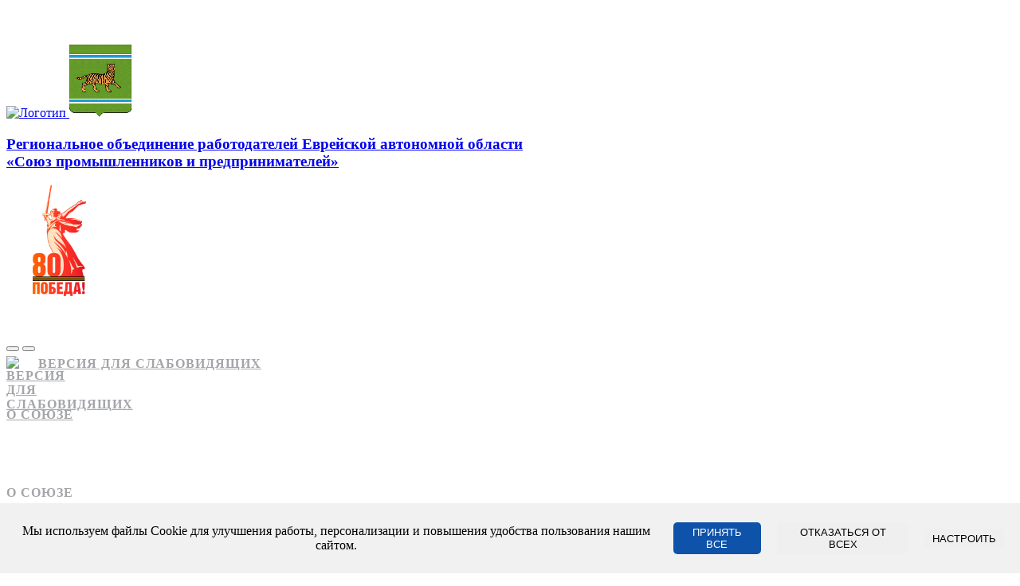

--- FILE ---
content_type: text/html; charset=UTF-8
request_url: https://eao.rspp.ru/registerofmembers/
body_size: 35971
content:
<!DOCTYPE html>
<html lang="ru" prefix="og: https://ogp.me/ns#">
<head>
    <meta name="viewport" content="width=device-width, initial-scale=1, maximum-scale=5">
<meta charset="utf-8">
<script>
    var ajax_path = "/local/templates/.default/ajax/";
    window.LANGUAGE_ID = 'ru';
    window.COOKIE_DOMAIN = '.rspp.ru';
</script>

<link rel="icon" href="/favicon.ico" sizes="any" type="image/x-icon">
<link rel="manifest" href="/manifest.json">
    <link rel="icon" type="image/svg" href="/favicon.svg">
    <meta name="apple-mobile-web-app-title" content="РСПП">
    <meta name="application-name" content="РСПП">
<meta name="theme-color" content="#ffffff">

<link rel="icon" type="image/png" sizes="16x16" href="/favicon-16x16.png">
<link rel="icon" type="image/png" sizes="32x32" href="/favicon-32x32.png">
<link rel="icon" type="image/png" sizes="36x36" href="/android-chrome-36x36.png">
<link rel="icon" type="image/x-icon" sizes="48x48" href="/favicon.ico">
<link rel="icon" type="image/png" sizes="72x72" href="/android-chrome-72x72.png">
<link rel="icon" type="image/png" sizes="96x96" href="/android-chrome-96x96.png">
<link rel="icon" type="image/png" sizes="144x144" href="/android-chrome-144x144.png">
<link rel="icon" type="image/png" sizes="192x192" href="/android-chrome-192x192.png">
<link rel="icon" type="image/png" sizes="194x194" href="/favicon-194x194.png">
<link rel="icon" type="image/png" sizes="256x256" href="/android-chrome-256x256.png">
<link rel="icon" type="image/png" sizes="384x384" href="/android-chrome-384x384.png">
<link rel="icon" type="image/png" sizes="512x512" href="/android-chrome-512x512.png">

<link rel="mask-icon" href="/safari-pinned-tab.svg" color="#0e52a9">
<link rel="apple-touch-icon" sizes="57x57" href="/apple-touch-icon-57x57.png">
<link rel="apple-touch-icon" sizes="60x60" href="/apple-touch-icon-60x60.png">
<link rel="apple-touch-icon" sizes="72x72" href="/apple-touch-icon-72x72.png">
<link rel="apple-touch-icon" sizes="76x76" href="/apple-touch-icon-76x76.png">
<link rel="apple-touch-icon" sizes="114x114" href="/apple-touch-icon-114x114.png">
<link rel="apple-touch-icon" sizes="120x120" href="/apple-touch-icon-120x120.png">
<link rel="apple-touch-icon" sizes="144x144" href="/apple-touch-icon-144x144.png">
<link rel="apple-touch-icon" sizes="152x152" href="/apple-touch-icon-152x152.png">
<link rel="apple-touch-icon" sizes="180x180" href="/apple-touch-icon-180x180.png">
<meta name="apple-mobile-web-app-capable" content="yes">
<meta name="apple-mobile-web-app-status-bar-style" content="default">

<meta name="msapplication-TileColor" content="#ffffff">
<meta name="msapplication-TileImage" content="/mstile-144x144.png">
<meta name="msapplication-config" content="/browserconfig.xml">

<meta property="og:locale" content="ru_RU"/>
<meta property="og:type" content="website"/>
<meta property="og:site_name" content="РСПП"/>
<meta property="og:title" content="Реестр членов"/>
<meta property="og:image" content="https://eao.rspp.ru/favicon.png"/>

<meta property="twitter:card" content="summary"/>
<meta property="twitter:title" content="Реестр членов">
<meta property="twitter:image" content="https://eao.rspp.ru/favicon.png"/>

<meta name="copyright" content="«РСПП»" />
    <meta http-equiv="Content-Type" content="text/html; charset=UTF-8" />
<meta name="robots" content="index, follow" />
<style>.header__navigation .item{display:flex;flex-direction:row;align-items:center;font-weight:700;color:rgba(25,30,39,.4);text-transform:uppercase;transition:color .3s ease;padding:2.5rem 1.5rem;letter-spacing:.06rem}.header__navigation .item.display-none-desktop + .item,.header__navigation .item:first-child{padding-left:0}.header__navigation .item:last-child{padding-right:0}.header__navigation .item.display-none-desktop+.item,.header__navigation .item:first-child{padding-left:0}.mobile .header__top_logo img{height:6.4rem;width:6.4rem;margin-right:0!important}.header__top{padding:3rem 0}.mobile .header__top{padding:2rem 0 1.2rem;}.mobile .header__mobile-btn{margin-top: 1rem;}.header__navigation_bar__admin .item{padding:5px 0;margin-right:20px}._red_color{color:#e54343 !important}.mobile .admin__item__exit{margin-bottom:4.8rem !important}html:not(.mobile) .header__navigation_bar .item__right{margin-left:auto;margin-right: 0;}</style>


<link href="/bitrix/js/ui/design-tokens/dist/ui.design-tokens.css?172634319126358" type="text/css"  rel="stylesheet" />
<link href="/bitrix/js/ui/fonts/opensans/ui.font.opensans.css?16920676882555" type="text/css"  rel="stylesheet" />
<link href="/bitrix/js/main/popup/dist/main.popup.bundle.css?173752774829852" type="text/css"  rel="stylesheet" />
<link href="/bitrix/js/main/core/css/core_date.css?169206768510481" type="text/css"  rel="stylesheet" />
<link href="/local/app/assets/build/bundle.css?1751452455200083" type="text/css"  data-template-style="true"  rel="stylesheet" />
<link href="/local/templates/region/css/cookie-notice.css?17633864222797" type="text/css"  data-template-style="true"  rel="stylesheet" />
<script>if(!window.BX)window.BX={};if(!window.BX.message)window.BX.message=function(mess){if(typeof mess==='object'){for(let i in mess) {BX.message[i]=mess[i];} return true;}};</script>
<script>(window.BX||top.BX).message({"JS_CORE_LOADING":"Загрузка...","JS_CORE_NO_DATA":"- Нет данных -","JS_CORE_WINDOW_CLOSE":"Закрыть","JS_CORE_WINDOW_EXPAND":"Развернуть","JS_CORE_WINDOW_NARROW":"Свернуть в окно","JS_CORE_WINDOW_SAVE":"Сохранить","JS_CORE_WINDOW_CANCEL":"Отменить","JS_CORE_WINDOW_CONTINUE":"Продолжить","JS_CORE_H":"ч","JS_CORE_M":"м","JS_CORE_S":"с","JSADM_AI_HIDE_EXTRA":"Скрыть лишние","JSADM_AI_ALL_NOTIF":"Показать все","JSADM_AUTH_REQ":"Требуется авторизация!","JS_CORE_WINDOW_AUTH":"Войти","JS_CORE_IMAGE_FULL":"Полный размер"});</script>

<script src="/bitrix/js/main/core/core.js?1737527728498062"></script>

<script>BX.Runtime.registerExtension({"name":"main.core","namespace":"BX","loaded":true});</script>
<script>BX.setJSList(["\/bitrix\/js\/main\/core\/core_ajax.js","\/bitrix\/js\/main\/core\/core_promise.js","\/bitrix\/js\/main\/polyfill\/promise\/js\/promise.js","\/bitrix\/js\/main\/loadext\/loadext.js","\/bitrix\/js\/main\/loadext\/extension.js","\/bitrix\/js\/main\/polyfill\/promise\/js\/promise.js","\/bitrix\/js\/main\/polyfill\/find\/js\/find.js","\/bitrix\/js\/main\/polyfill\/includes\/js\/includes.js","\/bitrix\/js\/main\/polyfill\/matches\/js\/matches.js","\/bitrix\/js\/ui\/polyfill\/closest\/js\/closest.js","\/bitrix\/js\/main\/polyfill\/fill\/main.polyfill.fill.js","\/bitrix\/js\/main\/polyfill\/find\/js\/find.js","\/bitrix\/js\/main\/polyfill\/matches\/js\/matches.js","\/bitrix\/js\/main\/polyfill\/core\/dist\/polyfill.bundle.js","\/bitrix\/js\/main\/core\/core.js","\/bitrix\/js\/main\/polyfill\/intersectionobserver\/js\/intersectionobserver.js","\/bitrix\/js\/main\/lazyload\/dist\/lazyload.bundle.js","\/bitrix\/js\/main\/polyfill\/core\/dist\/polyfill.bundle.js","\/bitrix\/js\/main\/parambag\/dist\/parambag.bundle.js"]);
</script>
<script>BX.Runtime.registerExtension({"name":"ui.design-tokens","namespace":"window","loaded":true});</script>
<script>(window.BX||top.BX).message({"AMPM_MODE":false});(window.BX||top.BX).message({"MONTH_1":"Январь","MONTH_2":"Февраль","MONTH_3":"Март","MONTH_4":"Апрель","MONTH_5":"Май","MONTH_6":"Июнь","MONTH_7":"Июль","MONTH_8":"Август","MONTH_9":"Сентябрь","MONTH_10":"Октябрь","MONTH_11":"Ноябрь","MONTH_12":"Декабрь","MONTH_1_S":"января","MONTH_2_S":"февраля","MONTH_3_S":"марта","MONTH_4_S":"апреля","MONTH_5_S":"мая","MONTH_6_S":"июня","MONTH_7_S":"июля","MONTH_8_S":"августа","MONTH_9_S":"сентября","MONTH_10_S":"октября","MONTH_11_S":"ноября","MONTH_12_S":"декабря","MON_1":"янв","MON_2":"фев","MON_3":"мар","MON_4":"апр","MON_5":"мая","MON_6":"июн","MON_7":"июл","MON_8":"авг","MON_9":"сен","MON_10":"окт","MON_11":"ноя","MON_12":"дек","DAY_OF_WEEK_0":"Воскресенье","DAY_OF_WEEK_1":"Понедельник","DAY_OF_WEEK_2":"Вторник","DAY_OF_WEEK_3":"Среда","DAY_OF_WEEK_4":"Четверг","DAY_OF_WEEK_5":"Пятница","DAY_OF_WEEK_6":"Суббота","DOW_0":"Вс","DOW_1":"Пн","DOW_2":"Вт","DOW_3":"Ср","DOW_4":"Чт","DOW_5":"Пт","DOW_6":"Сб","FD_SECOND_AGO_0":"#VALUE# секунд назад","FD_SECOND_AGO_1":"#VALUE# секунду назад","FD_SECOND_AGO_10_20":"#VALUE# секунд назад","FD_SECOND_AGO_MOD_1":"#VALUE# секунду назад","FD_SECOND_AGO_MOD_2_4":"#VALUE# секунды назад","FD_SECOND_AGO_MOD_OTHER":"#VALUE# секунд назад","FD_SECOND_DIFF_0":"#VALUE# секунд","FD_SECOND_DIFF_1":"#VALUE# секунда","FD_SECOND_DIFF_10_20":"#VALUE# секунд","FD_SECOND_DIFF_MOD_1":"#VALUE# секунда","FD_SECOND_DIFF_MOD_2_4":"#VALUE# секунды","FD_SECOND_DIFF_MOD_OTHER":"#VALUE# секунд","FD_SECOND_SHORT":"#VALUE#с","FD_MINUTE_AGO_0":"#VALUE# минут назад","FD_MINUTE_AGO_1":"#VALUE# минуту назад","FD_MINUTE_AGO_10_20":"#VALUE# минут назад","FD_MINUTE_AGO_MOD_1":"#VALUE# минуту назад","FD_MINUTE_AGO_MOD_2_4":"#VALUE# минуты назад","FD_MINUTE_AGO_MOD_OTHER":"#VALUE# минут назад","FD_MINUTE_DIFF_0":"#VALUE# минут","FD_MINUTE_DIFF_1":"#VALUE# минута","FD_MINUTE_DIFF_10_20":"#VALUE# минут","FD_MINUTE_DIFF_MOD_1":"#VALUE# минута","FD_MINUTE_DIFF_MOD_2_4":"#VALUE# минуты","FD_MINUTE_DIFF_MOD_OTHER":"#VALUE# минут","FD_MINUTE_0":"#VALUE# минут","FD_MINUTE_1":"#VALUE# минуту","FD_MINUTE_10_20":"#VALUE# минут","FD_MINUTE_MOD_1":"#VALUE# минуту","FD_MINUTE_MOD_2_4":"#VALUE# минуты","FD_MINUTE_MOD_OTHER":"#VALUE# минут","FD_MINUTE_SHORT":"#VALUE#мин","FD_HOUR_AGO_0":"#VALUE# часов назад","FD_HOUR_AGO_1":"#VALUE# час назад","FD_HOUR_AGO_10_20":"#VALUE# часов назад","FD_HOUR_AGO_MOD_1":"#VALUE# час назад","FD_HOUR_AGO_MOD_2_4":"#VALUE# часа назад","FD_HOUR_AGO_MOD_OTHER":"#VALUE# часов назад","FD_HOUR_DIFF_0":"#VALUE# часов","FD_HOUR_DIFF_1":"#VALUE# час","FD_HOUR_DIFF_10_20":"#VALUE# часов","FD_HOUR_DIFF_MOD_1":"#VALUE# час","FD_HOUR_DIFF_MOD_2_4":"#VALUE# часа","FD_HOUR_DIFF_MOD_OTHER":"#VALUE# часов","FD_HOUR_SHORT":"#VALUE#ч","FD_YESTERDAY":"вчера","FD_TODAY":"сегодня","FD_TOMORROW":"завтра","FD_DAY_AGO_0":"#VALUE# дней назад","FD_DAY_AGO_1":"#VALUE# день назад","FD_DAY_AGO_10_20":"#VALUE# дней назад","FD_DAY_AGO_MOD_1":"#VALUE# день назад","FD_DAY_AGO_MOD_2_4":"#VALUE# дня назад","FD_DAY_AGO_MOD_OTHER":"#VALUE# дней назад","FD_DAY_DIFF_0":"#VALUE# дней","FD_DAY_DIFF_1":"#VALUE# день","FD_DAY_DIFF_10_20":"#VALUE# дней","FD_DAY_DIFF_MOD_1":"#VALUE# день","FD_DAY_DIFF_MOD_2_4":"#VALUE# дня","FD_DAY_DIFF_MOD_OTHER":"#VALUE# дней","FD_DAY_AT_TIME":"#DAY# в #TIME#","FD_DAY_SHORT":"#VALUE#д","FD_MONTH_AGO_0":"#VALUE# месяцев назад","FD_MONTH_AGO_1":"#VALUE# месяц назад","FD_MONTH_AGO_10_20":"#VALUE# месяцев назад","FD_MONTH_AGO_MOD_1":"#VALUE# месяц назад","FD_MONTH_AGO_MOD_2_4":"#VALUE# месяца назад","FD_MONTH_AGO_MOD_OTHER":"#VALUE# месяцев назад","FD_MONTH_DIFF_0":"#VALUE# месяцев","FD_MONTH_DIFF_1":"#VALUE# месяц","FD_MONTH_DIFF_10_20":"#VALUE# месяцев","FD_MONTH_DIFF_MOD_1":"#VALUE# месяц","FD_MONTH_DIFF_MOD_2_4":"#VALUE# месяца","FD_MONTH_DIFF_MOD_OTHER":"#VALUE# месяцев","FD_MONTH_SHORT":"#VALUE#мес","FD_YEARS_AGO_0":"#VALUE# лет назад","FD_YEARS_AGO_1":"#VALUE# год назад","FD_YEARS_AGO_10_20":"#VALUE# лет назад","FD_YEARS_AGO_MOD_1":"#VALUE# год назад","FD_YEARS_AGO_MOD_2_4":"#VALUE# года назад","FD_YEARS_AGO_MOD_OTHER":"#VALUE# лет назад","FD_YEARS_DIFF_0":"#VALUE# лет","FD_YEARS_DIFF_1":"#VALUE# год","FD_YEARS_DIFF_10_20":"#VALUE# лет","FD_YEARS_DIFF_MOD_1":"#VALUE# год","FD_YEARS_DIFF_MOD_2_4":"#VALUE# года","FD_YEARS_DIFF_MOD_OTHER":"#VALUE# лет","FD_YEARS_SHORT_0":"#VALUE#л","FD_YEARS_SHORT_1":"#VALUE#г","FD_YEARS_SHORT_10_20":"#VALUE#л","FD_YEARS_SHORT_MOD_1":"#VALUE#г","FD_YEARS_SHORT_MOD_2_4":"#VALUE#г","FD_YEARS_SHORT_MOD_OTHER":"#VALUE#л","CAL_BUTTON":"Выбрать","CAL_TIME_SET":"Установить время","CAL_TIME":"Время","FD_LAST_SEEN_TOMORROW":"завтра в #TIME#","FD_LAST_SEEN_NOW":"только что","FD_LAST_SEEN_TODAY":"сегодня в #TIME#","FD_LAST_SEEN_YESTERDAY":"вчера в #TIME#","FD_LAST_SEEN_MORE_YEAR":"более года назад"});</script>
<script type="extension/settings" data-extension="main.date">{"formats":{"FORMAT_DATE":"DD.MM.YYYY","FORMAT_DATETIME":"DD.MM.YYYY HH:MI:SS","SHORT_DATE_FORMAT":"d.m.Y","MEDIUM_DATE_FORMAT":"j M Y","LONG_DATE_FORMAT":"j F Y","DAY_MONTH_FORMAT":"j F","DAY_SHORT_MONTH_FORMAT":"j M","SHORT_DAY_OF_WEEK_MONTH_FORMAT":"D, j F","SHORT_DAY_OF_WEEK_SHORT_MONTH_FORMAT":"D, j M","DAY_OF_WEEK_MONTH_FORMAT":"l, j F","FULL_DATE_FORMAT":"l, j F  Y","SHORT_TIME_FORMAT":"H:i","LONG_TIME_FORMAT":"H:i:s"}}</script>
<script>BX.Runtime.registerExtension({"name":"main.date","namespace":"BX.Main","loaded":true});</script>
<script>BX.Runtime.registerExtension({"name":"ui.fonts.opensans","namespace":"window","loaded":true});</script>
<script>BX.Runtime.registerExtension({"name":"main.popup","namespace":"BX.Main","loaded":true});</script>
<script>BX.Runtime.registerExtension({"name":"popup","namespace":"window","loaded":true});</script>
<script>(window.BX||top.BX).message({"WEEK_START":1});</script>
<script>BX.Runtime.registerExtension({"name":"date","namespace":"window","loaded":true});</script>
<script>BX.Runtime.registerExtension({"name":"fx","namespace":"window","loaded":true});</script>
<script>(window.BX||top.BX).message({"LANGUAGE_ID":"ru","FORMAT_DATE":"DD.MM.YYYY","FORMAT_DATETIME":"DD.MM.YYYY HH:MI:SS","COOKIE_PREFIX":"BITRIX_SM","SERVER_TZ_OFFSET":"10800","UTF_MODE":"Y","SITE_ID":"ek","SITE_DIR":"\/","USER_ID":"","SERVER_TIME":1768842943,"USER_TZ_OFFSET":0,"USER_TZ_AUTO":"Y","bitrix_sessid":"95b59ef74f45d9748bf68e244b6046c8"});</script>


<script src="/bitrix/js/main/date/main.date.js?173752774855818"></script>
<script src="/bitrix/js/main/popup/dist/main.popup.bundle.js?1737527748117175"></script>
<script src="/bitrix/js/main/core/core_date.js?169206768536080"></script>
<script src="/bitrix/js/main/core/core_fx.js?169206768516888"></script>
<script>;window.ww_metrics_check=false;setInterval(function(){window.ww_metrics_check=false;},5000);function ww_metrics_postcheck(){if(!window.ww_metrics_check){window.ww_metrics_check=true;let request=new XMLHttpRequest();let formData='sessid='+BX.bitrix_sessid()+'&cur_page=/registerofmembers/index.php&use_chat='+window.ww_is_webchat_show;request.responseType='json';request.open('POST','/bitrix/components/webway/metrics.simple/wwcheckmetrics.php',true);request.setRequestHeader('Content-type','application/x-www-form-urlencoded');request.addEventListener('readystatechange',function(){if(request.readyState===4 && request.status===200){let data=request.response;}});request.send(formData);}};document.addEventListener('mousemove',function(){ww_metrics_postcheck();});document.addEventListener('touchmove',function(){ww_metrics_postcheck();});document.addEventListener('scroll',function(){ww_metrics_postcheck();});window.addEventListener('beforeunload',function(){window.ww_metrics_check=false;ww_metrics_postcheck();});window.ww_metrics_check=false;setInterval(function(){window.ww_metrics_check=false;},5000);document.cookie="WW_BX_USER_ID=bxf9c984ae720ef1b5f622b184b58e18bb;path=/;max-age=946857600";</script>



<script src="/local/app/assets/build/bundle.js?1692639531328999"></script>
<script src="/local/templates/region/js/cookie-notice.js?17633864228267"></script>
<script>var _ba = _ba || []; _ba.push(["aid", "2aa1c17c531ffd63aa1d4e384d752076"]); _ba.push(["host", "eao.rspp.ru"]); (function() {var ba = document.createElement("script"); ba.type = "text/javascript"; ba.async = true;ba.src = (document.location.protocol == "https:" ? "https://" : "http://") + "bitrix.info/ba.js";var s = document.getElementsByTagName("script")[0];s.parentNode.insertBefore(ba, s);})();</script>


    <title>Реестр членов</title>
</head>
<body>
<div class="bvi-hide">
    </div>
<header class="header" id="header">
    <div class="header__fixed-mobile">
        <div class="container">
            <div class="header__top row">
    <div class="col-12">
        <span class="header__top_logo">
            <a href="https://rspp.ru/" rel="nofollow" aria-label="Открыть основной сайт РСПП" title="Открыть основной сайт РСПП">
                <img src="/local/app/assets/img/logo/rspp.svg" alt="Логотип">
            </a>
                    <a href="/" rel="nofollow" aria-label="Открыть главную страницу" title="Открыть главную страницу">
                <svg xmlns="http://www.w3.org/2000/svg" xmlns:xlink="http://www.w3.org/1999/xlink" width="78" height="91" viewBox="0 0 78 91">
  <image id="Слой_134" data-name="Слой 134" width="78" height="91" xlink:href="[data-uri]"/>
</svg>
            </a>
                <a href="/" rel="nofollow" aria-label="Открыть главную страницу" title="Открыть главную страницу">
                                        <h3 class="display-none-mobile structure-union__title">
                    Региональное объединение работодателей Еврейской автономной области                    <br>
                    «Союз промышленников и предпринимателей»                </h3>
                    </a>
								 <img class="" src="https://rspp.ru/upload/content/48d/9za56ff8djfevjnu6anz9gfie0x0j7lh/pobeda-80-let.png" height="140" width="140"  alt="9 мая" title="80 лет победы">
        </span>

    </div>
</div>
<div class="header__mobile-btn display-none-desktop">
    <button class="find-btn bvi-no-styles" data-find-btn="" aria-label="Открыть поиск" title="Поиск"></button>
    <button class="menu-btn bvi-no-styles" data-menu-btn="" aria-label="Открыть меню" title="Меню">
        <span class="bvi-no-styles"></span>
        <span class="bvi-no-styles"></span>
        <span class="bvi-no-styles"></span>
    </button>
</div>
<div class="header__navigation">
    <div class="header__navigation_bar header__navigation_bar__admin main-page" style="border: none;">
                <a class="item link bvi-open item__right" href="https://rspp.ru/api/v1/version-for-the-visually-impaired/" title="Включить версию для слабовидящих">
            <img width="40" height="20" src="/local/app/assets/lib/bvi@2.0.0/img/eye.svg" alt="Версия для слабовидящих" title="Включить версию для слабовидящих">
            Версия для слабовидящих
        </a>
    </div>
</div>
<div class="header__navigation" data-menu-content="">
    <!-- многострочное меню, любой вложенности-->
    <!-- data - данные для заполнения меню, active - активный пункт меню-->
    <!-- level служит для взятия из массива currentPage нужного значения вложенности страниц-->
    <!-- backBtnName - на мобильной версии, текст кнопки назад-->
        <div id="rspp_admin_menu_point" class="header__navigation_bar">
                    <a class="item sub_menu " href="/about/">О союзе</a>

            <div class="header__navigation_bar  display-none-desktop">
        <span class="item back_btn display-none-desktop">О союзе</span>
        <a class="item link " href="/about/inform/">Сведения</a>

            <a class="item link " href="/about/structure/">Структура</a>

            <a class="item link " href="/about/docs/">Документы</a>

        </div>
            <a class="item sub_menu " href="/events/">События</a>

            <div class="header__navigation_bar  display-none-desktop">
        <span class="item back_btn display-none-desktop">События</span>
        <a class="item link " href="/events/news/">Новости</a>

            <a class="item link " href="/events/pov/">Точки зрения</a>

            <a class="item link " href="/events/activities/">Мероприятия</a>

            <a class="item link " href="/events/media/">Фото и видео</a>

        </div>
            <a class="item link active" href="/registerofmembers/">Реестр членов</a>

            <a class="item sub_menu " href="/activity/">Деятельность</a>

            <div class="header__navigation_bar  display-none-desktop">
        <span class="item back_btn display-none-desktop">Деятельность</span>
        <a class="item link " href="/activity/business_proposals/">Предложения по поддержке и развитию бизнеса</a>

            <a class="item link " href="/activity/business_services/">Услуги для бизнеса</a>

        </div>
            <a class="item link " href="/contacts/">Контакты</a>

            </div>
    <button class="item find-btn display-none-mobile bvi-no-styles" data-find-btn="" aria-label="Открыть поиск" title="Поиск">поиск</button>
</div>
        </div>
    </div>
        </header>
<div id="content">
        <div id="-undefined">
        <div class="inner">
            <div class="container">
                <div class="row">
                    <div class="col-8">
                        <div class="inner__title">
                            <!-- "no_border" - класс для .title-block, убирает нижнюю границу и нижний отступ-->
                            <!-- Заголовок-->
                            <div class="title-block no_border mb16 title-block--big">
                                <div class="title-block__wrapper">
                                    <div class="title-block__title">Реестр членов</div>
                                </div>
                            </div>
                            <!-- end Заголовок-->
                        </div>
                        <div class="inner__wrap mt-80">
                            <div class="inner__block wysiwyg">
    <p style="text-align: center;">
 <b>РЕЕСТР</b>
</p>
<p style="text-align: center;">
 <b>членов Регионального объединения работодателей ЕАО «Союз промышленников и предпринимателей»</b>
</p>
<table>
<tbody>
<tr style="height: 62.6px;">
	<td style="height: 62.6px;" width="101">
		<p>
			 № п/п
		</p>
	</td>
	<td style="height: 62.6px;" width="247">
		<p>
			 Предприятие, предприниматель
		</p>
	</td>
	<td style="height: 62.6px;" width="155">
		<p>
			 Организационно-правовая форма
		</p>
	</td>
	<td style="height: 62.6px;" width="150">
		<p>
			 Основной вид экономической деятельности
		</p>
	</td>
	<td style="height: 62.6px;" width="166">
		<p>
			 Адрес организации
		</p>
	</td>
	<td style="height: 62.6px;" width="148">
		<p>
			 ИНН
		</p>
	</td>
</tr>
<tr style="height: 49px;">
	<td style="height: 49px;" width="101">
		<p>
			 1
		</p>
	</td>
	<td style="height: 49px;" width="247">
		<p>
			 ГП ЕАО «Облэнергоремонт»
		</p>
	</td>
	<td style="height: 49px;" width="155">
		<p>
			 Государственное предприятие
		</p>
	</td>
	<td style="height: 49px;" width="150">
		<p>
			 40.30.14
		</p>
	</td>
	<td style="height: 49px;" width="166">
		<p>
			 Г.Биробиджан, ул. Кавалерийская, 21-а
		</p>
	</td>
	<td style="height: 49px;" width="148">
		<p>
			 7901014080
		</p>
	</td>
</tr>
<tr style="height: 49px;">
	<td style="height: 49px;" width="101">
		<p>
			 2
		</p>
	</td>
	<td style="height: 49px;" width="247">
		<p>
			 ИА ЕАО Медиа
		</p>
	</td>
	<td style="height: 49px;" width="155">
		<p>
			 ООО, Учредитель и издатель ООО Лидер
		</p>
	</td>
	<td style="height: 49px;" width="150">
		<p>
			 92.40
		</p>
	</td>
	<td style="height: 49px;" width="166">
		<p>
			 Биробиджан, проспект 60-летия СССР, 3, офис 4
		</p>
	</td>
	<td style="height: 49px;" width="148">
		<p>
			 253601001
		</p>
	</td>
</tr>
<tr style="height: 49px;">
	<td style="height: 49px;" width="101">
		<p>
			 3
		</p>
	</td>
	<td style="height: 49px;" width="247">
		<p>
			 «Биробиджанская мебельная фабрика»
		</p>
	</td>
	<td style="height: 49px;" width="155">
		<p>
			 Публичное акционерное общество
		</p>
	</td>
	<td style="height: 49px;" width="150">
		<p>
			 31.02
		</p>
	</td>
	<td style="height: 49px;" width="166">
		<p>
			 Биробиджан, улица Шолом-Алейхема, 40
		</p>
	</td>
	<td style="height: 49px;" width="148">
		<p>
			 7900000239
		</p>
	</td>
</tr>
<tr style="height: 49px;">
	<td style="height: 49px;" width="101">
		<p>
			 4
		</p>
	</td>
	<td style="height: 49px;" width="247">
		<p>
			 «Центральный рынок»
		</p>
	</td>
	<td style="height: 49px;" width="155">
		<p>
			 Акционерное общество
		</p>
	</td>
	<td style="height: 49px;" width="150">
		<p>
			 68.31.12
		</p>
	</td>
	<td style="height: 49px;" width="166">
		<p>
			 Биробиджан, улица Шолом-Алейхема,5
		</p>
	</td>
	<td style="height: 49px;" width="148">
		<p>
			 7901535572
		</p>
	</td>
</tr>
<tr style="height: 62px;">
	<td style="height: 62px;" width="101">
		<p>
			 5
		</p>
	</td>
	<td style="height: 62px;" width="247">
		<p>
			 «Автодорпроектконтроль»
		</p>
	</td>
	<td style="height: 62px;" width="155">
		<p>
			 Областное государственное предприятие
		</p>
	</td>
	<td style="height: 62px;" width="150">
		<p>
			 71.1
		</p>
	</td>
	<td style="height: 62px;" width="166">
		<p>
			 Биробиджан, улица Советская,96
		</p>
	</td>
	<td style="height: 62px;" width="148">
		<p>
			 7906503817
		</p>
	</td>
</tr>
<tr style="height: 49px;">
	<td style="height: 49px;" width="101">
		<p>
			 6
		</p>
	</td>
	<td style="height: 49px;" width="247">
		<p>
			 Биробиджанская промышленно-торговая трикотажная фирма «Виктория»
		</p>
	</td>
	<td style="height: 49px;" width="155">
		<p>
			 Акционерное общество
		</p>
	</td>
	<td style="height: 49px;" width="150">
		<p>
			 14.31
		</p>
	</td>
	<td style="height: 49px;" width="166">
		<p>
			 Биробиджан, улица Пионерская,66
		</p>
	</td>
	<td style="height: 49px;" width="148">
		<p>
			 7900000380
		</p>
	</td>
</tr>
<tr style="height: 49px;">
	<td style="height: 49px;" width="101">
		<p>
			 7
		</p>
	</td>
	<td style="height: 49px;" width="247">
		<p>
			 Гостиница «Центральная»
		</p>
	</td>
	<td style="height: 49px;" width="155">
		<p>
			 ООО
		</p>
	</td>
	<td style="height: 49px;" width="150">
		<p>
			 56.10
		</p>
	</td>
	<td style="height: 49px;" width="166">
		<p>
			 Биробиджан, улица Шолом-Алейхема,1
		</p>
	</td>
	<td style="height: 49px;" width="148">
		<p>
			 7901547257
		</p>
	</td>
</tr>
<tr style="height: 49px;">
	<td style="height: 49px;" width="101">
		<p>
			 8
		</p>
	</td>
	<td style="height: 49px;" width="247">
		<p>
			 «Окна роста»
		</p>
	</td>
	<td style="height: 49px;" width="155">
		<p>
			 ООО
		</p>
	</td>
	<td style="height: 49px;" width="150">
		<p>
			 43.3
		</p>
	</td>
	<td style="height: 49px;" width="166">
		<p>
			 Биробиджан, улица Школьная,11
		</p>
	</td>
	<td style="height: 49px;" width="148">
		<p>
			 7901543319
		</p>
	</td>
</tr>
<tr style="height: 49px;">
	<td style="height: 49px;" width="101">
		<p>
			 9
		</p>
	</td>
	<td style="height: 49px;" width="247">
		<p>
			 Биробиджанская обувная фабрика «Росток»
		</p>
	</td>
	<td style="height: 49px;" width="155">
		<p>
			 ООО
		</p>
	</td>
	<td style="height: 49px;" width="150">
		<p>
			 15.20
		</p>
	</td>
	<td style="height: 49px;" width="166">
		<p>
			 Биробиджан, улица Пионерская,68
		</p>
	</td>
	<td style="height: 49px;" width="148">
		<p>
			 7901533832
		</p>
	</td>
</tr>
<tr style="height: 49px;">
	<td style="height: 49px;" width="101">
		<p>
			 10
		</p>
	</td>
	<td style="height: 49px;" width="247">
		<p>
			 Областное бюро независимой оценки и экспертизы
		</p>
	</td>
	<td style="height: 49px;" width="155">
		<p>
			 ООО
		</p>
	</td>
	<td style="height: 49px;" width="150">
		<p>
			 69
		</p>
	</td>
	<td style="height: 49px;" width="166">
		<p>
			 Биробиджан, улица Ленина, 30, офис 7
		</p>
	</td>
	<td style="height: 49px;" width="148">
		<p>
			 7901535886
		</p>
	</td>
</tr>
<tr style="height: 49px;">
	<td style="height: 49px;" width="101">
		<p>
			 11
		</p>
	</td>
	<td style="height: 49px;" width="247">
		<p>
			 Кимкано-Сутарский&nbsp; горнообогатительный&nbsp; комбинат
		</p>
	</td>
	<td style="height: 49px;" width="155">
		<p>
			 ООО
		</p>
	</td>
	<td style="height: 49px;" width="150">
		<p>
			 07.10
		</p>
	</td>
	<td style="height: 49px;" width="166">
		<p>
			 Биробиджан, проспект 60-летия СССР, 22-б
		</p>
	</td>
	<td style="height: 49px;" width="148">
		<p>
			 7703525082
		</p>
	</td>
</tr>
<tr style="height: 49px;">
	<td style="height: 49px;" width="101">
		<p>
			 12
		</p>
	</td>
	<td style="height: 49px;" width="247">
		<p>
			 «Бирсантехмонтаж»
		</p>
	</td>
	<td style="height: 49px;" width="155">
		<p>
			 ООО
		</p>
	</td>
	<td style="height: 49px;" width="150">
		<p>
			 43.22
		</p>
	</td>
	<td style="height: 49px;" width="166">
		<p>
			 Биробиджан, улица Физкультурная,26
		</p>
	</td>
	<td style="height: 49px;" width="148">
		<p>
			 7901001806
		</p>
	</td>
</tr>
<tr style="height: 49px;">
	<td style="height: 49px;" width="101">
		<p>
			 13
		</p>
	</td>
	<td style="height: 49px;" width="247">
		<p>
			 Торговый дом «Технопласт»
		</p>
	</td>
	<td style="height: 49px;" width="155">
		<p>
			 ООО
		</p>
	</td>
	<td style="height: 49px;" width="150">
		<p>
			 46.74
		</p>
	</td>
	<td style="height: 49px;" width="166">
		<p>
			 Биробиджан, улица Брянская,3
		</p>
	</td>
	<td style="height: 49px;" width="148">
		<p>
			 7900002726
		</p>
	</td>
</tr>
<tr style="height: 49px;">
	<td style="height: 49px;" width="101">
		<p>
			 14
		</p>
	</td>
	<td style="height: 49px;" width="247">
		<p>
			 «Византия»
		</p>
	</td>
	<td style="height: 49px;" width="155">
		<p>
			 ООО
		</p>
	</td>
	<td style="height: 49px;" width="150">
		<p>
			 47.19.1
		</p>
	</td>
	<td style="height: 49px;" width="166">
		<p>
			 Биробиджан, улица Пушкина,14
		</p>
	</td>
	<td style="height: 49px;" width="148">
		<p>
			 7901111140
		</p>
	</td>
</tr>
<tr style="height: 49px;">
	<td style="height: 49px;" width="101">
		<p>
			 15
		</p>
	</td>
	<td style="height: 49px;" width="247">
		<p>
			 Частное охранное предприятие «Щит»
		</p>
	</td>
	<td style="height: 49px;" width="155">
		<p>
			 ООО
		</p>
	</td>
	<td style="height: 49px;" width="150">
		<p>
			 &nbsp;
		</p>
	</td>
	<td style="height: 49px;" width="166">
		<p>
			 Биробиджан, улица Комбайностроителей, 38,6
		</p>
	</td>
	<td style="height: 49px;" width="148">
		<p>
			 &nbsp;
		</p>
	</td>
</tr>
<tr style="height: 49px;">
	<td style="height: 49px;" width="101">
		<p>
			 16
		</p>
	</td>
	<td style="height: 49px;" width="247">
		<p>
			 Операционный офис №1 «Азиатко-Тихоокеанского банка
		</p>
	</td>
	<td style="height: 49px;" width="155">
		<p>
			 ОАО
		</p>
	</td>
	<td style="height: 49px;" width="150">
		<p>
			 65.12
		</p>
	</td>
	<td style="height: 49px;" width="166">
		<p>
			 Биробиджан, проспект 60-летия СССР 22,б
		</p>
	</td>
	<td style="height: 49px;" width="148">
		<p>
			 2801023444
		</p>
	</td>
</tr>
<tr style="height: 49px;">
	<td style="height: 49px;" width="101">
		<p>
			 17
		</p>
	</td>
	<td style="height: 49px;" width="247">
		<p>
			 «Исток»
		</p>
	</td>
	<td style="height: 49px;" width="155">
		<p>
			 ООО
		</p>
	</td>
	<td style="height: 49px;" width="150">
		<p>
			 41.20
		</p>
	</td>
	<td style="height: 49px;" width="166">
		<p>
			 Биробиджан, улица Набережная 56,офис 1
		</p>
	</td>
	<td style="height: 49px;" width="148">
		<p>
			 7901547514
		</p>
	</td>
</tr>
<tr style="height: 49px;">
	<td style="height: 49px;" width="101">
		<p>
			 18
		</p>
	</td>
	<td style="height: 49px;" width="247">
		<p>
			 «Синтез»
		</p>
	</td>
	<td style="height: 49px;" width="155">
		<p>
			 ООО
		</p>
	</td>
	<td style="height: 49px;" width="150">
		<p>
			 26.6
		</p>
	</td>
	<td style="height: 49px;" width="166">
		<p>
			 Биробиджан, улица 9-ой пятилетки,3
		</p>
	</td>
	<td style="height: 49px;" width="148">
		<p>
			 7900000775
		</p>
	</td>
</tr>
<tr style="height: 49px;">
	<td style="height: 49px;" width="101">
		<p>
			 19
		</p>
	</td>
	<td style="height: 49px;" width="247">
		<p>
			 Приамурский государственный университет им. Шолом-Алейхема
		</p>
	</td>
	<td style="height: 49px;" width="155">
		<p>
			 ГБУ
		</p>
	</td>
	<td style="height: 49px;" width="150">
		<p>
			 85.22
		</p>
	</td>
	<td style="height: 49px;" width="166">
		<p>
			 Биробиджан, улица Советская, 70а
		</p>
	</td>
	<td style="height: 49px;" width="148">
		<p>
			 7901009072
		</p>
	</td>
</tr>
<tr style="height: 49px;">
	<td style="height: 49px;" width="101">
		<p>
			 20
		</p>
	</td>
	<td style="height: 49px;" width="247">
		<p>
			 Структурное подразделение Биробиджанская ТЭЦ АО ДГК
		</p>
	</td>
	<td style="height: 49px;" width="155">
		<p>
			 АО
		</p>
	</td>
	<td style="height: 49px;" width="150">
		<p>
			 40.30.14
		</p>
	</td>
	<td style="height: 49px;" width="166">
		<p>
			 Биробиджан, улица Шолом-Алейхема, 60
		</p>
	</td>
	<td style="height: 49px;" width="148">
		<p>
			 1434031363
		</p>
	</td>
</tr>
<tr style="height: 49px;">
	<td style="height: 49px;" width="101">
		<p>
			 21
		</p>
	</td>
	<td style="height: 49px;" width="247">
		<p>
			 Китайско-Российский лес предприятие «Леспромпарк»
		</p>
	</td>
	<td style="height: 49px;" width="155">
		<p>
			 ООО
		</p>
	</td>
	<td style="height: 49px;" width="150">
		<p>
			 16.10.1
		</p>
	</td>
	<td style="height: 49px;" width="166">
		<p>
			 Биробиджан, улица Комбайностроителей,38
		</p>
	</td>
	<td style="height: 49px;" width="148">
		<p>
			 7901547465
		</p>
	</td>
</tr>
<tr style="height: 73px;">
	<td style="height: 73px;" width="101">
		<p>
			 22
		</p>
	</td>
	<td style="height: 73px;" width="247">
		<p>
			 Институт комплексного анализа региональных проблем ДВО РАН
		</p>
	</td>
	<td style="height: 73px;" width="155">
		<p>
			 ФГБУН
		</p>
	</td>
	<td style="height: 73px;" width="150">
		<p>
			 53.1
		</p>
	</td>
	<td style="height: 73px;" width="166">
		<p>
			 Биробиджан, улица Шолом-Алейхема,4
		</p>
		<p>
			 &nbsp;
		</p>
	</td>
	<td style="height: 73px;" width="148">
		<p>
			 7901003225
		</p>
	</td>
</tr>
<tr style="height: 49px;">
	<td style="height: 49px;" width="101">
		<p>
			 23
		</p>
	</td>
	<td style="height: 49px;" width="247">
		<p>
			 Электрические сети ЕАО
		</p>
	</td>
	<td style="height: 49px;" width="155">
		<p>
			 Филиал ПАО «ДРСК»
		</p>
	</td>
	<td style="height: 49px;" width="150">
		<p>
			 40.10.2
		</p>
	</td>
	<td style="height: 49px;" width="166">
		<p>
			 Биробиджан, улица Черноморская,6
		</p>
	</td>
	<td style="height: 49px;" width="148">
		<p>
			 2801108200
		</p>
	</td>
</tr>
<tr style="height: 49px;">
	<td style="height: 49px;" width="101">
		<p>
			 24
		</p>
	</td>
	<td style="height: 49px;" width="247">
		<p>
			 Энергосбыт ЕАО
		</p>
	</td>
	<td style="height: 49px;" width="155">
		<p>
			 Филиал ПАО «ДЭК»
		</p>
	</td>
	<td style="height: 49px;" width="150">
		<p>
			 40.10
		</p>
	</td>
	<td style="height: 49px;" width="166">
		<p>
			 Биробиджан, проспект 60-летия СССР, 22а
		</p>
	</td>
	<td style="height: 49px;" width="148">
		<p>
			 2723088770
		</p>
	</td>
</tr>
<tr style="height: 49px;">
	<td style="height: 49px;" width="101">
		<p>
			 25
		</p>
	</td>
	<td style="height: 49px;" width="247">
		<p>
			 «Почта России» УФПС по ЕАО
		</p>
	</td>
	<td style="height: 49px;" width="155">
		<p>
			 Филиал ФГУП
		</p>
	</td>
	<td style="height: 49px;" width="150">
		<p>
			 53.1
		</p>
	</td>
	<td style="height: 49px;" width="166">
		<p>
			 Биробиджан, проспект 60-летия СССР, 16
		</p>
	</td>
	<td style="height: 49px;" width="148">
		<p>
			 7724261610
		</p>
	</td>
</tr>
<tr style="height: 49px;">
	<td style="height: 49px;" width="101">
		<p>
			 26
		</p>
	</td>
	<td style="height: 49px;" width="247">
		<p>
			 Организация по экономическому развитию ЕАО
		</p>
	</td>
	<td style="height: 49px;" width="155">
		<p>
			 Общественная организация
		</p>
	</td>
	<td style="height: 49px;" width="150">
		<p>
			 58
		</p>
	</td>
	<td style="height: 49px;" width="166">
		<p>
			 Биробиджан, улица Пионерская,17
		</p>
	</td>
	<td style="height: 49px;" width="148">
		<p>
			 7901013640
		</p>
	</td>
</tr>
<tr style="height: 49px;">
	<td style="height: 49px;" width="101">
		<p>
			 27
		</p>
	</td>
	<td style="height: 49px;" width="247">
		<p>
			 «Строитель»
		</p>
	</td>
	<td style="height: 49px;" width="155">
		<p>
			 ООО
		</p>
	</td>
	<td style="height: 49px;" width="150">
		<p>
			 43.12
		</p>
	</td>
	<td style="height: 49px;" width="166">
		<p>
			 Биробиджан, улица Пионерская 69,к2
		</p>
	</td>
	<td style="height: 49px;" width="148">
		<p>
			 7901533423
		</p>
	</td>
</tr>
<tr style="height: 49px;">
	<td style="height: 49px;" width="101">
		<p>
			 28
		</p>
	</td>
	<td style="height: 49px;" width="247">
		<p>
			 «МегаПак»
		</p>
	</td>
	<td style="height: 49px;" width="155">
		<p>
			 ООО
		</p>
	</td>
	<td style="height: 49px;" width="150">
		<p>
			 22.22
		</p>
	</td>
	<td style="height: 49px;" width="166">
		<p>
			 Биробиджан, улица Пионерская,62
		</p>
	</td>
	<td style="height: 49px;" width="148">
		<p>
			 7901549769
		</p>
	</td>
</tr>
<tr style="height: 49px;">
	<td style="height: 49px;" width="101">
		<p>
			 29
		</p>
	</td>
	<td style="height: 49px;" width="247">
		<p>
			 «Стройэлитцентр»
		</p>
	</td>
	<td style="height: 49px;" width="155">
		<p>
			 ООО
		</p>
	</td>
	<td style="height: 49px;" width="150">
		<p>
			 43.12
		</p>
	</td>
	<td style="height: 49px;" width="166">
		<p>
			 Биробиджан, улица Пионерская,75,офис 1
		</p>
	</td>
	<td style="height: 49px;" width="148">
		<p>
			 7903526326
		</p>
	</td>
</tr>
<tr style="height: 49px;">
	<td style="height: 49px;" width="101">
		<p>
			 30
		</p>
	</td>
	<td style="height: 49px;" width="247">
		<p>
			 «Чистый город»
		</p>
	</td>
	<td style="height: 49px;" width="155">
		<p>
			 ООО
		</p>
	</td>
	<td style="height: 49px;" width="150">
		<p>
			 81.29.9
		</p>
	</td>
	<td style="height: 49px;" width="166">
		<p>
			 Биробиджан, улица Волочаевская,41
		</p>
	</td>
	<td style="height: 49px;" width="148">
		<p>
			 7901023581
		</p>
	</td>
</tr>
<tr style="height: 49px;">
	<td style="height: 49px;" width="101">
		<p>
			 31
		</p>
	</td>
	<td style="height: 49px;" width="247">
		<p>
			 «Технопроект»
		</p>
	</td>
	<td style="height: 49px;" width="155">
		<p>
			 ООО
		</p>
	</td>
	<td style="height: 49px;" width="150">
		<p>
			 43.21
		</p>
	</td>
	<td style="height: 49px;" width="166">
		<p>
			 Биробиджан, улица Шолом-Алейхема,56
		</p>
	</td>
	<td style="height: 49px;" width="148">
		<p>
			 7901532934
		</p>
	</td>
</tr>
<tr style="height: 49px;">
	<td style="height: 49px;" width="101">
		<p>
			 32
		</p>
	</td>
	<td style="height: 49px;" width="247">
		<p>
			 «Эдип»
		</p>
	</td>
	<td style="height: 49px;" width="155">
		<p>
			 ООО
		</p>
	</td>
	<td style="height: 49px;" width="150">
		<p>
			 69.20.1
		</p>
	</td>
	<td style="height: 49px;" width="166">
		<p>
			 Биробиджан,улица Шолом-Алейхема,44б
		</p>
	</td>
	<td style="height: 49px;" width="148">
		<p>
			 7901003313
		</p>
	</td>
</tr>
<tr style="height: 49px;">
	<td style="height: 49px;" width="101">
		<p>
			 33
		</p>
	</td>
	<td style="height: 49px;" width="247">
		<p>
			 «Коренюк»
		</p>
	</td>
	<td style="height: 49px;" width="155">
		<p>
			 ИП
		</p>
	</td>
	<td style="height: 49px;" width="150">
		<p>
			 45.20
		</p>
	</td>
	<td style="height: 49px;" width="166">
		<p>
			 Бпробиджан, улица Советская ,111в
		</p>
	</td>
	<td style="height: 49px;" width="148">
		<p>
			 790104302683
		</p>
	</td>
</tr>
<tr style="height: 49px;">
	<td style="height: 49px;" width="101">
		<p>
			 34
		</p>
	</td>
	<td style="height: 49px;" width="247">
		<p>
			 «Демихова В.М.»
		</p>
	</td>
	<td style="height: 49px;" width="155">
		<p>
			 ИП
		</p>
	</td>
	<td style="height: 49px;" width="150">
		<p>
			 22.15
		</p>
	</td>
	<td style="height: 49px;" width="166">
		<p>
			 Биробиджан, улица Шолом-Алейхема 14а
		</p>
	</td>
	<td style="height: 49px;" width="148">
		<p>
			 790100751582
		</p>
	</td>
</tr>
<tr style="height: 49px;">
	<td style="height: 49px;" width="101">
		<p>
			 35
		</p>
	</td>
	<td style="height: 49px;" width="247">
		<p>
			 «Кузьменко А.А.»
		</p>
	</td>
	<td style="height: 49px;" width="155">
		<p>
			 ИП
		</p>
	</td>
	<td style="height: 49px;" width="150">
		<p>
			 56.10.1
		</p>
	</td>
	<td style="height: 49px;" width="166">
		<p>
			 Биробиджан, улица Школьная,22
		</p>
	</td>
	<td style="height: 49px;" width="148">
		<p>
			 790102307100
		</p>
	</td>
</tr>
<tr style="height: 49px;">
	<td style="height: 49px;" width="101">
		<p>
			 36
		</p>
	</td>
	<td style="height: 49px;" width="247">
		<p>
			 «Мамедов Х.А.»
		</p>
	</td>
	<td style="height: 49px;" width="155">
		<p>
			 ИП
		</p>
	</td>
	<td style="height: 49px;" width="150">
		<p>
			 55.10
		</p>
	</td>
	<td style="height: 49px;" width="166">
		<p>
			 Биробиджан,улица Советская 44,офис 11
		</p>
	</td>
	<td style="height: 49px;" width="148">
		<p>
			 7900600050433
		</p>
	</td>
</tr>
<tr style="height: 49px;">
	<td style="height: 49px;" width="101">
		<p>
			 37
		</p>
	</td>
	<td style="height: 49px;" width="247">
		<p>
			 «Чичканов А.Ю.»
		</p>
	</td>
	<td style="height: 49px;" width="155">
		<p>
			 ИП
		</p>
	</td>
	<td style="height: 49px;" width="150">
		<p>
			 47.29.39
		</p>
	</td>
	<td style="height: 49px;" width="166">
		<p>
			 Биробиджан, улица Невская,6 квартира 83
		</p>
	</td>
	<td style="height: 49px;" width="148">
		<p>
			 790153118422
		</p>
	</td>
</tr>
<tr style="height: 49px;">
	<td style="height: 49px;" width="101">
		<p>
			 38
		</p>
	</td>
	<td style="height: 49px;" width="247">
		<p>
			 «Очертян Л.А.»
		</p>
	</td>
	<td style="height: 49px;" width="155">
		<p>
			 ИП
		</p>
	</td>
	<td style="height: 49px;" width="150">
		<p>
			 47.75
		</p>
	</td>
	<td style="height: 49px;" width="166">
		<p>
			 Биробиджан, улица Пионерская,39
		</p>
	</td>
	<td style="height: 49px;" width="148">
		<p>
			 27701112000
		</p>
	</td>
</tr>
<tr style="height: 49px;">
	<td style="height: 49px;" width="101">
		<p>
			 39
		</p>
	</td>
	<td style="height: 49px;" width="247">
		<p>
			 «Салманов»
		</p>
	</td>
	<td style="height: 49px;" width="155">
		<p>
			 ИП
		</p>
	</td>
	<td style="height: 49px;" width="150">
		<p>
			 46.39.1
		</p>
	</td>
	<td style="height: 49px;" width="166">
		<p>
			 Биробиджан улица Советская,80,офис 90
		</p>
	</td>
	<td style="height: 49px;" width="148">
		<p>
			 79010006323
		</p>
	</td>
</tr>
<tr style="height: 49px;">
	<td style="height: 49px;" width="101">
		<p>
			 40
		</p>
	</td>
	<td style="height: 49px;" width="247">
		<p>
			 «Хоршев С.А.»
		</p>
	</td>
	<td style="height: 49px;" width="155">
		<p>
			 ИП
		</p>
	</td>
	<td style="height: 49px;" width="150">
		<p>
			 46.4
		</p>
	</td>
	<td style="height: 49px;" width="166">
		<p>
			 Биробиджан, улица Невская,9а
		</p>
	</td>
	<td style="height: 49px;" width="148">
		<p>
			 79010088457
		</p>
	</td>
</tr>
<tr style="height: 49px;">
	<td style="height: 49px;" width="101">
		<p>
			 41
		</p>
	</td>
	<td style="height: 49px;" width="247">
		<p>
			 «Бардыш В.А.»
		</p>
	</td>
	<td style="height: 49px;" width="155">
		<p>
			 ИП
		</p>
	</td>
	<td style="height: 49px;" width="150">
		<p>
			 47.1
		</p>
	</td>
	<td style="height: 49px;" width="166">
		<p>
			 Биробиджан, улица Шолом-Алейхема,13
		</p>
	</td>
	<td style="height: 49px;" width="148">
		<p>
			 790100254460
		</p>
	</td>
</tr>
<tr style="height: 49px;">
	<td style="height: 49px;" width="101">
		<p>
			 42
		</p>
	</td>
	<td style="height: 49px;" width="247">
		<p>
			 «Дальсоюзпром»
		</p>
	</td>
	<td style="height: 49px;" width="155">
		<p>
			 ООО
		</p>
	</td>
	<td style="height: 49px;" width="150">
		<p>
			 20.10.1
		</p>
	</td>
	<td style="height: 49px;" width="166">
		<p>
			 Биробиджан, улица Чапаева,7
		</p>
	</td>
	<td style="height: 49px;" width="148">
		<p>
			 2725020022
		</p>
	</td>
</tr>
<tr style="height: 49px;">
	<td style="height: 49px;" width="101">
		<p>
			 43
		</p>
	</td>
	<td style="height: 49px;" width="247">
		<p>
			 «Дальграфит»
		</p>
	</td>
	<td style="height: 49px;" width="155">
		<p>
			 ООО
		</p>
	</td>
	<td style="height: 49px;" width="150">
		<p>
			 08.99
		</p>
	</td>
	<td style="height: 49px;" width="166">
		<p>
			 Биробиджан, улица Шолом-Алейхема,44б
		</p>
	</td>
	<td style="height: 49px;" width="148">
		<p>
			 79011532437
		</p>
	</td>
</tr>
<tr style="height: 49px;">
	<td style="height: 49px;" width="101">
		<p>
			 44
		</p>
	</td>
	<td style="height: 49px;" width="247">
		<p>
			 «Дальдорстрой»
		</p>
	</td>
	<td style="height: 49px;" width="155">
		<p>
			 ООО
		</p>
	</td>
	<td style="height: 49px;" width="150">
		<p>
			 45.21.2
		</p>
	</td>
	<td style="height: 49px;" width="166">
		<p>
			 Биробиджан, пос Птичник улица Советская,126
		</p>
	</td>
	<td style="height: 49px;" width="148">
		<p>
			 2721228894
		</p>
	</td>
</tr>
<tr style="height: 49px;">
	<td style="height: 49px;" width="101">
		<p>
			 45
		</p>
	</td>
	<td style="height: 49px;" width="247">
		<p>
			 СЦ ЕАО
		</p>
	</td>
	<td style="height: 49px;" width="155">
		<p>
			 Филиал ПАО Ростелеком
		</p>
	</td>
	<td style="height: 49px;" width="150">
		<p>
			 &nbsp;
		</p>
	</td>
	<td style="height: 49px;" width="166">
		<p>
			 Биробиджан, проспект 60-летия СССР, 16
		</p>
	</td>
	<td style="height: 49px;" width="148">
		<p>
			 &nbsp;
		</p>
	</td>
</tr>
<tr style="height: 35px;">
	<td style="height: 35px;" width="101">
		<p>
			 &nbsp;
		</p>
	</td>
	<td style="height: 35px;" width="247">
		<p>
			 &nbsp;
		</p>
	</td>
	<td style="height: 35px;" width="155">
		<p>
			 &nbsp;
		</p>
	</td>
	<td style="height: 35px;" width="150">
		<p>
			 &nbsp;
		</p>
	</td>
	<td style="height: 35px;" width="166">
		<p>
			 &nbsp;
		</p>
	</td>
	<td style="height: 35px;" width="148">
		<p>
			 &nbsp;
		</p>
	</td>
</tr>
<tr style="height: 49px;">
	<td style="height: 49px;" width="101">
		<p>
			 46
		</p>
	</td>
	<td style="height: 49px;" width="247">
		<p>
			 ПМК «Биробиджанводстрой»
		</p>
	</td>
	<td style="height: 49px;" width="155">
		<p>
			 ООО
		</p>
	</td>
	<td style="height: 49px;" width="150">
		<p>
			 42.11
		</p>
	</td>
	<td style="height: 49px;" width="166">
		<p>
			 Биробиджанский район, Птичник Советская 139
		</p>
	</td>
	<td style="height: 49px;" width="148">
		<p>
			 7906000764
		</p>
	</td>
</tr>
<tr style="height: 62px;">
	<td style="height: 62px;" width="101">
		<p>
			 47
		</p>
	</td>
	<td style="height: 62px;" width="247">
		<p>
			 Аббасалиев
		</p>
	</td>
	<td style="height: 62px;" width="155">
		<p>
			 ИП
		</p>
	</td>
	<td style="height: 62px;" width="150">
		<p>
			 47.11
		</p>
	</td>
	<td style="height: 62px;" width="166">
		<p>
			 Ленинский район, с.Ленинское.улица Ленина,8,кВ.8
		</p>
	</td>
	<td style="height: 62px;" width="148">
		<p>
			 790400007455
		</p>
	</td>
</tr>
<tr style="height: 62px;">
	<td style="height: 62px;" width="101">
		<p>
			 48
		</p>
	</td>
	<td style="height: 62px;" width="247">
		<p>
			 «Экспресс»
		</p>
	</td>
	<td style="height: 62px;" width="155">
		<p>
			 ООО
		</p>
	</td>
	<td style="height: 62px;" width="150">
		<p>
			 47.25
		</p>
	</td>
	<td style="height: 62px;" width="166">
		<p>
			 Смидовичский район,пос. Волочаевка-2,улица Вокзальная,51
		</p>
	</td>
	<td style="height: 62px;" width="148">
		<p>
			 7903526968
		</p>
	</td>
</tr>
<tr style="height: 49px;">
	<td style="height: 49px;" width="101">
		<p>
			 49
		</p>
	</td>
	<td style="height: 49px;" width="247">
		<p>
			 Биробиджанское дорожное ремонтно-строительное управление
		</p>
	</td>
	<td style="height: 49px;" width="155">
		<p>
			 ООО
		</p>
	</td>
	<td style="height: 49px;" width="150">
		<p>
			 42.11
		</p>
	</td>
	<td style="height: 49px;" width="166">
		<p>
			 Г.Облучье, улица Пашковское шоссе,1
		</p>
	</td>
	<td style="height: 49px;" width="148">
		<p>
			 7906504240
		</p>
	</td>
</tr>
<tr style="height: 49px;">
	<td style="height: 49px;" width="101">
		<p>
			 50
		</p>
	</td>
	<td style="height: 49px;" width="247">
		<p>
			 «Дорожник»
		</p>
	</td>
	<td style="height: 49px;" width="155">
		<p>
			 ООО
		</p>
	</td>
	<td style="height: 49px;" width="150">
		<p>
			 42.11
		</p>
	</td>
	<td style="height: 49px;" width="166">
		<p>
			 Г. Облучье, улица Пашковское шоссе,4
		</p>
	</td>
	<td style="height: 49px;" width="148">
		<p>
			 7902525658
		</p>
	</td>
</tr>
<tr style="height: 62px;">
	<td style="height: 62px;" width="101">
		<p>
			 51
		</p>
	</td>
	<td style="height: 62px;" width="247">
		<p>
			 Кульдурский бруситовый рудник
		</p>
	</td>
	<td style="height: 62px;" width="155">
		<p>
			 ООО
		</p>
	</td>
	<td style="height: 62px;" width="150">
		<p>
			 08.09
		</p>
	</td>
	<td style="height: 62px;" width="166">
		<p>
			 Облученский район, п.Известковый, улица Железнодорожная,11
		</p>
	</td>
	<td style="height: 62px;" width="148">
		<p>
			 7902528151
		</p>
	</td>
</tr>
<tr style="height: 62px;">
	<td style="height: 62px;" width="101">
		<p>
			 52
		</p>
	</td>
	<td style="height: 62px;" width="247">
		<p>
			 Санаторий Санус
		</p>
	</td>
	<td style="height: 62px;" width="155">
		<p>
			 ООО
		</p>
	</td>
	<td style="height: 62px;" width="150">
		<p>
			 86.90.4
		</p>
	</td>
	<td style="height: 62px;" width="166">
		<p>
			 Облучинский район,пос. Кульдур, улица Большакова,5
		</p>
	</td>
	<td style="height: 62px;" width="148">
		<p>
			 7902536963
		</p>
	</td>
</tr>
<tr style="height: 62px;">
	<td style="height: 62px;" width="101">
		<p>
			 53
		</p>
	</td>
	<td style="height: 62px;" width="247">
		<p>
			 Теплоозерский цементный завод
		</p>
	</td>
	<td style="height: 62px;" width="155">
		<p>
			 Филиал АО Спасскцемент
		</p>
	</td>
	<td style="height: 62px;" width="150">
		<p>
			 23.51
		</p>
	</td>
	<td style="height: 62px;" width="166">
		<p>
			 Облученский район, пос. Теплоозерск, улица Вокзальная,16
		</p>
	</td>
	<td style="height: 62px;" width="148">
		<p>
			 2510001238
		</p>
	</td>
</tr>
<tr style="height: 35px;">
	<td style="height: 35px;" width="101">
		<p>
			 &nbsp;
		</p>
	</td>
	<td style="height: 35px;" width="247">
		<p>
			 &nbsp;
		</p>
	</td>
	<td style="height: 35px;" width="155">
		<p>
			 &nbsp;
		</p>
	</td>
	<td style="height: 35px;" width="150">
		<p>
			 &nbsp;
		</p>
	</td>
	<td style="height: 35px;" width="166">
		<p>
			 &nbsp;
		</p>
	</td>
	<td style="height: 35px;" width="148">
		<p>
			 &nbsp;
		</p>
	</td>
</tr>
<tr style="height: 35px;">
	<td style="height: 35px;" width="101">
		<p>
			 &nbsp;
		</p>
	</td>
	<td style="height: 35px;" width="247">
		<p>
			 &nbsp;
		</p>
	</td>
	<td style="height: 35px;" width="155">
		<p>
			 &nbsp;
		</p>
	</td>
	<td style="height: 35px;" width="150">
		<p>
			 &nbsp;
		</p>
	</td>
	<td style="height: 35px;" width="166">
		<p>
			 &nbsp;
		</p>
	</td>
	<td style="height: 35px;" width="148">
		<p>
			 &nbsp;
		</p>
	</td>
</tr>
<tr style="height: 35px;">
	<td style="height: 35px;" width="101">
		<p>
			 &nbsp;
		</p>
	</td>
	<td style="height: 35px;" width="247">
		<p>
			 &nbsp;
		</p>
	</td>
	<td style="height: 35px;" width="155">
		<p>
			 &nbsp;
		</p>
	</td>
	<td style="height: 35px;" width="150">
		<p>
			 &nbsp;
		</p>
	</td>
	<td style="height: 35px;" width="166">
		<p>
			 &nbsp;
		</p>
	</td>
	<td style="height: 35px;" width="148">
		<p>
			 &nbsp;
		</p>
	</td>
</tr>
</tbody>
</table>
<p>
	 &nbsp;
</p>
<p>
	 &nbsp;
</p>
<p>
	 &nbsp;
</p>
<p>
	 &nbsp;
</p>                                </div>
                        </div>
                    </div>
                    <div class="col-3 offset-1">
                                                                    </div>
                </div>
            </div>
        </div>
    </div>
    </div>
<footer class="footer" id="footer">
    <div class="container">
        <div class="row">
  <div class="footer__company col-4">
    <span class="flex-row">
      <a class="footer__logo" href="https://rspp.ru/" rel="nofollow" aria-label="Открыть основной сайт РСПП" title="Открыть основной сайт РСПП">
        <img class="footer__logo-image mr-20" src="/local/templates/.default/common/images/logo.png" alt="Логотип РСПП">
      </a>
                    <a class="footer__logo"  href="/" rel="nofollow" aria-label="Открыть главную страницу" title="Открыть главную страницу">
                <svg xmlns="http://www.w3.org/2000/svg" xmlns:xlink="http://www.w3.org/1999/xlink" width="78" height="91" viewBox="0 0 78 91">
  <image id="Слой_134" data-name="Слой 134" width="78" height="91" xlink:href="[data-uri]"/>
</svg>
            </a>
            </span>
        <div class="footer__name">
        <span>Региональное объединение работодателей Еврейской автономной области <br>
            «Союз промышленников и предпринимателей»</span>
    </div>
    <div class="footer__copyright display-none-mobile"><span>© 2026 Все права защищены</span></div>
    <div class="footer__social display-none-mobile">
        
    <a class="footer__social-item footer__social-item-vk" href="https://vk.com/rsppnews" aria-label="Группа VK" title="Группа VK">
        <img src="/local/assets/img/vkontakte.white.svg" alt="VK группа" width="24" height="24">
    </a>
<a class="footer__social-item footer__social-item-youtube" href="https://rutube.ru/channel/26856523/" target="_blank" aria-label="Канал RuTube" title="Канал RuTube">
    <img src="/local/assets/img/rutube_2.white.svg" alt="RuTube канал" width="24" height="24">
</a>
<a class="footer__social-item footer__social-item-telegram" href="https://t.me/rsppnews" target="_blank" aria-label="Telegram канал" title="Telegram канал">
    <img src="/local/assets/img/telegram_3.white.svg" alt="Telegram канал" width="24" height="24">
</a>
    </div>
  </div>
  <div class="footer__cols col-8">
    <div class="footer__nav">
      <div class="footer__col">
        <div class="footer__title" data-spoiler-btn="noInit-desc"><span>О союзе</span></div>
        <ul class="footer__nav-list">
                <li class="footer__nav-item">
        <a class="footer__nav-link" href="/about/inform/">Сведения</a>
    </li>
    <li class="footer__nav-item">
        <a class="footer__nav-link" href="/about/structure/">Структура</a>
    </li>
    <li class="footer__nav-item">
        <a class="footer__nav-link" href="/about/docs/">Документы</a>
    </li>
        </ul>
      </div>
      <div class="footer__col">
        <div class="footer__title" data-spoiler-btn="noInit-desc"><span>Деятельность</span></div>
        <ul class="footer__nav-list">
                <li class="footer__nav-item">
        <a class="footer__nav-link" href="/activity/business_proposals/">Поддержка бизнеса</a>
    </li>
    <li class="footer__nav-item">
        <a class="footer__nav-link" href="/activity/business_services/">Услуги для бизнеса</a>
    </li>
        </ul>
      </div>
      <div class="footer__col">
        <div class="footer__title" data-spoiler-btn="noInit-desc"><span>События</span></div>
        <ul class="footer__nav-list">
                <li class="footer__nav-item">
        <a class="footer__nav-link" href="/events/news/">Новости</a>
    </li>
    <li class="footer__nav-item">
        <a class="footer__nav-link" href="/events/activities/">Мероприятия</a>
    </li>
    <li class="footer__nav-item">
        <a class="footer__nav-link" href="/events/pov/">Точки зрения</a>
    </li>
    <li class="footer__nav-item">
        <a class="footer__nav-link" href="/events/media/">Фото и видео</a>
    </li>
        </ul>
      </div>
    </div>
    <div class="footer__copyright display-none-desktop"><span>© 2026 Все права защищены</span></div>
    <div class="footer__social display-none-desktop">
        
    <a class="footer__social-item footer__social-item-vk" href="https://vk.com/rsppnews" aria-label="Группа VK" title="Группа VK">
        <img src="/local/assets/img/vkontakte.white.svg" alt="VK группа" width="24" height="24">
    </a>
<a class="footer__social-item footer__social-item-youtube" href="https://rutube.ru/channel/26856523/" target="_blank" aria-label="Канал RuTube" title="Канал RuTube">
    <img src="/local/assets/img/rutube_2.white.svg" alt="RuTube канал" width="24" height="24">
</a>
<a class="footer__social-item footer__social-item-telegram" href="https://t.me/rsppnews" target="_blank" aria-label="Telegram канал" title="Telegram канал">
    <img src="/local/assets/img/telegram_3.white.svg" alt="Telegram канал" width="24" height="24">
</a>
    </div>
  </div>
</div>
    </div>
</footer>
<!-- Поиск по сайту-->
<div class="find-overlay" data-find-overlay="">
    <div class="find-overlay__fon"></div>
    <div class="find-overlay__container">
        <button class="find-overlay__container_close-btn" data-find-close="" aria-label="Закрыть окно"></button>
        <div class="find-overlay__container_input_wrap">
            <form name="search" action="/search/">
            <input name="q" class="find-overlay__container_input" type="text" placeholder="Поиск по сайту" data-find-input="">
                <button type="submit" class="find-overlay__container_input_find" aria-label="Выполнить поиск"></button>
            </form>
        </div>
    </div>
</div>
<!-- end Поиск по сайту-->
<!-- Yandex.Metrika counter -->
<script type="text/javascript" >
    (function(m,e,t,r,i,k,a){m[i]=m[i]||function(){(m[i].a=m[i].a||[]).push(arguments)};
        m[i].l=1*new Date();k=e.createElement(t),a=e.getElementsByTagName(t)[0],k.async=1,k.src=r,a.parentNode.insertBefore(k,a)})
    (window, document, "script", "https://mc.yandex.ru/metrika/tag.js", "ym");

    ym(29143505, "init", {
        clickmap:true,
        trackLinks:true,
        accurateTrackBounce:true
    });
</script>
<noscript><div><img src="https://mc.yandex.ru/watch/29143505" style="position:absolute; left:-9999px;" alt="" /></div></noscript>
<!-- /Yandex.Metrika counter -->
<div id="cookie-notice">
  <p>Мы используем файлы Cookie для улучшения работы, персонализации и
    повышения удобства пользования нашим сайтом.</p>
  <button id="accept-cookies">ПРИНЯТЬ ВСЕ</button>
  <button id="reject-cookies">ОТКАЗАТЬСЯ ОТ ВСЕХ</button>
  <button id="cookie-settings">НАСТРОИТЬ</button>
</div>

<div id="cookie-modal">
  <div class="modal-content">
    <h2>Cookie-файлы</h2>
    <p>Cookie-файлы - это текстовая строка информации, которую веб-сервер
      передает в браузер Вашего устройства (компьютер, ноутбук, смартфон,
    планшет), и которая далее хранится там. Cookie-файлы создаются, когда вы
      используете ваш браузер, при посещении Сайта. При каждом новом посещении
      Сайта браузер отправляет cookie-файлы на Сайт, и он распознает
      пользовательское устройство, что позволяет оптимизировать навигацию по
      Сайту при каждом следующем посещении.</p>
    <p>При первом посещении Сайта Вы имеете возможность дать согласие на
      использование cookie-файлов или отказаться от него. Для отзыва ранее
      предоставленного согласия необходимо повторно открыть настройки Cookie
      через кнопку с иконкой «Печенье» в нижнем углу Сайта. При отказе от
      использования некоторых cookie-файлов определенный контент или функции
      Сайта могут быть недоступны или будут работать некорректно.</p>
    <h2>Настройка cookie-файлов</h2>
    <p>Детальная информация о целях обработки данных и поставщиках, которые мы
      используем на наших сайтах</p>
    <div class="finzortech-analytics-block">
      <div class="finzortech-analytics-header">
        <div class="analytics-title">Яндекс.Метрика</div>
        <span class="ui-switcher" data-type="analytic" data-switcher='{"id":"ym"}'></span>
      </div>
      <div class="analytics-content">
Этот сайт использует сервис веб-аналитики Яндекс.Метрика, предоставляемый компанией ООО «ЯНДЕКС», 119021, Россия, Москва, ул. Л. Толстого, 16 (далее — Яндекс).
        Сервис Яндекс.Метрика использует технологию «cookie» — небольшие текстовые файлы, размещаемые на компьютере пользователей с целью анализа их пользовательской активности.
Собранная при помощи cookie информация не может идентифицировать вас, однако может помочь нам улучшить работу нашего сайта. Информация об использовании вами данного сайта, собранная при помощи cookie, будет передаваться Яндексу и храниться на сервере Яндекса в ЕС и Российской Федерации. Яндекс будет обрабатывать эту информацию для оценки использования вами сайта, составления для нас отчетов о деятельности нашего сайта, и предоставления других услуг. Яндекс обрабатывает эту информацию в порядке, установленном в условиях использования сервиса Яндекс.Метрика.
Вы можете отказаться от использования cookies, выбрав соответствующие настройки в браузере. Также вы можете использовать инструмент. Однако это может повлиять на работу некоторых функций сайта. Используя этот сайт, вы соглашаетесь на обработку данных о вас Яндексом в порядке и целях, указанных выше.
      </div>
    </div>
    <div class="finzortech-analytics-block">
      <div class="finzortech-analytics-header">
        <div class="analytics-title">Пиксель ВКонтакте</div>
        <span class="ui-switcher" data-type="analytic" data-switcher='{"id":"vkp"}'></span>
      </div>
      <div class="analytics-content">
Пиксель ВКонтакте (vk.com) позволяет отслеживать посетителей со страницы сайта, на которой он установлен: как только человек заходит на страницу, пиксель ретаргетинга автоматически его учитывает.
С помощью пикселя мы показываем рекламу пользователям ВКонтакте, которые заходили на наш сайт или в мобильное приложение и совершили там определенные действия.
Пиксель принадлежит ООО «В Контакте», расположенного по адресу 191024, Санкт-Петербург, ул. Херсонская, д. 12-14, литер А, помещение 1-Н
</div>
    </div>
    <button id="save-cookie-settings">Сохранить настройки</button>
  </div>
</div>

<div id="cookie-icon">
    <svg width="24" height="24" viewBox="0 0 24 24" fill="none" xmlns="http://www.w3.org/2000/svg">
        <path d="M21.95 10.99c-1.79-.03-3.7-1.95-2.68-4.22-2.97 1-5.78-1.59-5.19-4.56C7.11.74 2 6.41 2 12c0 5.52 4.48 10 10 10 5.89 0 10.54-5.08 9.95-11.01zM8.5 15c-.83 0-1.5-.67-1.5-1.5S7.67 12 8.5 12s1.5.67 1.5 1.5S9.33 15 8.5 15zm2-5C9.67 10 9 9.33 9 8.5S9.67 7 10.5 7s1.5.67 1.5 1.5-.67 1.5-1.5 1.5zm4.5 6c-.55 0-1-.45-1-1s.45-1 1-1 1 .45 1 1-.45 1-1 1zm1-7c-.55 0-1-.45-1-1s.45-1 1-1 1 .45 1 1-.45 1-1 1z" fill="currentColor"/>
    </svg>
</div>

</body>
</html>
